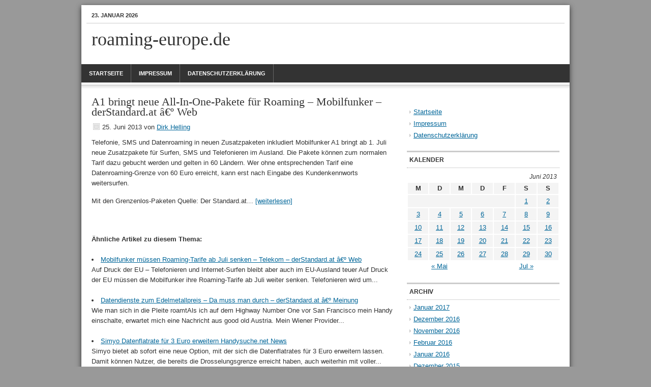

--- FILE ---
content_type: text/html; charset=UTF-8
request_url: http://www.roaming-europe.de/a1-bringt-neue-all-in-one-pakete-fur-roaming-mobilfunker-derstandard-at-ae-web-2013-06-25.html
body_size: 12229
content:
<!DOCTYPE html PUBLIC "-//W3C//DTD XHTML 1.0 Transitional//EN" "http://www.w3.org/TR/xhtml1/DTD/xhtml1-transitional.dtd">
<html xmlns="http://www.w3.org/1999/xhtml" lang="de-DE" xml:lang="de-DE">
<head profile="http://gmpg.org/xfn/11">
<meta http-equiv="Content-Type" content="text/html; charset=UTF-8" />
<title>A1 bringt neue All-In-One-Pakete für Roaming &#8211; Mobilfunker &#8211; derStandard.at â€º Web</title>
<meta name="robots" content="noodp,noydir" />
<link rel="Shortcut Icon" href="http://www.roaming-europe.de/wp-content/themes/news/images/favicon.ico" type="image/x-icon" />
<link rel="stylesheet" href="http://www.roaming-europe.de/wp-content/themes/news/style.css" type="text/css" media="screen" />
<link rel="alternate" type="application/rss+xml" title="roaming-europe.de &raquo; Feed" href="http://www.roaming-europe.de/feed" />
<link rel="alternate" type="application/rss+xml" title="roaming-europe.de &raquo; Kommentar-Feed" href="http://www.roaming-europe.de/comments/feed" />
<script type='text/javascript' src='http://www.roaming-europe.de/wp-includes/js/jquery/jquery.js?ver=1.10.2'></script>
<script type='text/javascript' src='http://www.roaming-europe.de/wp-includes/js/jquery/jquery-migrate.min.js?ver=1.2.1'></script>
<link rel="EditURI" type="application/rsd+xml" title="RSD" href="http://www.roaming-europe.de/xmlrpc.php?rsd" />
<link rel="canonical" href="http://www.roaming-europe.de/a1-bringt-neue-all-in-one-pakete-fur-roaming-mobilfunker-derstandard-at-ae-web-2013-06-25.html" />
<script type='text/javascript'>
var googletag = googletag || {};
googletag.cmd = googletag.cmd || [];
(function() {
var gads = document.createElement('script');
gads.async = true;
gads.type = 'text/javascript';
var useSSL = 'https:' == document.location.protocol;
gads.src = (useSSL ? 'https:' : 'http:') + 
'//www.googletagservices.com/tag/js/gpt.js';
var node = document.getElementsByTagName('script')[0];
node.parentNode.insertBefore(gads, node);
})();
</script>

<script type='text/javascript'>
googletag.cmd.push(function() {
googletag.defineSlot('/39801531/roaming-europe_logo', [300, 250], 'div-gpt-ad-1363103438379-0').addService(googletag.pubads());
googletag.defineSlot('/39801531/roaming-europe_fullbanner', [468, 60], 'div-gpt-ad-1363158477193-0').addService(googletag.pubads());
googletag.defineSlot('/39801531/roaming-europe_mitte', [300, 250], 'div-gpt-ad-1363158632004-0').addService(googletag.pubads());
googletag.pubads().enableSingleRequest();
googletag.enableServices();
});
</script>    <style type="text/css">
        #header {
            background: url(http://www.roaming-europe.de/wp-content/themes/news/images/header.png) scroll no-repeat 0 0;
            height: px;
        }
        .header-image #title-area, .header-image #title-area #title, .header-image #title-area #title a {
            height: px;
        }
        </style>
</head>
<body class="single single-post postid-810 single-format-standard header-full-width content-sidebar">
<div id="wrap">
	<div id="topnav">
	<div class="topnav-left">
	<p>23. Januar 2026</p>
	</div><!-- end .topnav-left -->
	<div class="topnav-right">
		</div><!-- end .topnav-right -->
	</div><!-- end #topnav -->
<div id="header"><div class="wrap"><div id="title-area"><p id="title"><a href="http://www.roaming-europe.de/" title="roaming-europe.de">roaming-europe.de</a></p></div><!-- end #title-area --></div><!-- end .wrap --></div><!--end #header--><div id="nav"><div class="wrap"><ul id="menu-main" class="nav"><li id="menu-item-162" class="menu-item menu-item-type-custom menu-item-object-custom menu-item-home menu-item-162"><a href="http://www.roaming-europe.de/">Startseite</a></li>
<li id="menu-item-163" class="menu-item menu-item-type-custom menu-item-object-custom menu-item-163"><a href="http://www.roaming-europe.de/impressum/">Impressum</a></li>
<li id="menu-item-3644" class="menu-item menu-item-type-post_type menu-item-object-page menu-item-3644"><a href="http://www.roaming-europe.de/datenschutzerklaerung">Datenschutzerklärung</a></li>
</ul></div><!-- end .wrap --></div><div id="inner">	<div id="content-sidebar-wrap">
				<div id="content" class="hfeed">
				<div class="post-810 post type-post status-publish format-standard hentry category-roaming">

				<h1 class="entry-title">A1 bringt neue All-In-One-Pakete für Roaming &#8211; Mobilfunker &#8211; derStandard.at â€º Web</h1>
		
		<div class="post-info"><span class="date published time" title="2013-06-25T15:05:46+0000">25. Juni 2013</span>  von <span class="author vcard"><span class="fn"><a href="http://www.roaming-europe.de/author/helling" title="Beiträge von Dirk Helling" rel="author">Dirk Helling</a></span></span>  </div>		<div class="entry-content">
			<p>Telefonie, SMS und Datenroaming in neuen Zusatzpaketen inkludiert Mobilfunker A1 bringt ab 1. Juli neue Zusatzpakete für Surfen, SMS und Telefonieren im Ausland. Die Pakete können zum normalen Tarif dazu gebucht werden und gelten in 60 Ländern. Wer ohne entsprechenden Tarif eine Datenroaming-Grenze von 60 Euro erreicht, kann erst nach Eingabe des Kundenkennworts weitersurfen.</p>
<p>Mit den Grenzenlos-Paketen Quelle: Der Standard.at&#8230; <a href="http://derstandard.at/1371170578894/A1-bringt-neue-All-In-One-Pakete-fuer-Roaming" nofollow>[weiterlesen]</a></p>
<div class='yarpp-related'>
<br><br><strong>Ähnliche Artikel zu diesem Thema:</strong><br><br>
<li><a href='http://www.roaming-europe.de/mobilfunker-mussen-roaming-tarife-ab-juli-senken-telekom-derstandard-at-ae-web-2013-06-26.html' rel='bookmark' title='Mobilfunker müssen Roaming-Tarife ab Juli senken &#8211; Telekom &#8211; derStandard.at â€º Web'>Mobilfunker müssen Roaming-Tarife ab Juli senken &#8211; Telekom &#8211; derStandard.at â€º Web</a><br>Auf Druck der EU &#8211; Telefonieren und Internet-Surfen bleibt aber auch im EU-Ausland teuer Auf Druck der EU müssen die Mobilfunker ihre Roaming-Tarife ab Juli weiter senken. Telefonieren wird um...</li><br>
<li><a href='http://www.roaming-europe.de/datendienste-zum-edelmetallpreis-da-muss-man-durch-derstandard-at-meinung-2013-03-21.html' rel='bookmark' title='Datendienste zum Edelmetallpreis &#8211; Da muss man durch &#8211; derStandard.at â€º Meinung'>Datendienste zum Edelmetallpreis &#8211; Da muss man durch &#8211; derStandard.at â€º Meinung</a><br>Wie man sich in die Pleite roamtAls ich auf dem Highway Number One vor San Francisco mein Handy einschalte, erwartet mich eine Nachricht aus good old Austria. Mein Wiener Provider...</li><br>
<li><a href='http://www.roaming-europe.de/simyo-datenflatrate-fur-3-euro-erweitern-handysuche-net-news-2013-05-07.html' rel='bookmark' title='Simyo Datenflatrate für 3 Euro erweitern  Handysuche.net News'>Simyo Datenflatrate für 3 Euro erweitern  Handysuche.net News</a><br>Simyo bietet ab sofort eine neue Option, mit der sich die Datenflatrates für 3 Euro erweitern lassen. Damit können Nutzer, die bereits die Drosselungsgrenze erreicht haben, auch weiterhin mit voller...</li><br>
<li><a href='http://www.roaming-europe.de/prepaid-roaming-vodafone-bringt-insgesamt-9-callya-reisepakete-2013-06-19.html' rel='bookmark' title='Prepaid-Roaming: Vodafone bringt insgesamt 9 CallYa-ReisePakete'>Prepaid-Roaming: Vodafone bringt insgesamt 9 CallYa-ReisePakete</a><br>Dabei unterscheidet der Mobilfunk-Netzbetreiber zwischen jeweils drei Varianten zur Nutzung für einen Kalendertag (ReisePaket Tag &#8211; gültig von 0 bis 24 Uhr), eine Woche (ReisePaket Woche) oder zwei Wochen (ReisePaket 2 Wochen)....</li><br>
<li><a href='http://www.roaming-europe.de/ortel-mobile-startet-neue-e-plus-flatrate-2013-05-30.html' rel='bookmark' title='Ortel Mobile startet neue E-Plus-Flatrate'>Ortel Mobile startet neue E-Plus-Flatrate</a><br>Erst kürzlich brachte der Mobilfunkanbieter Ortel Mobile die Imagekampagne &bdquo;Die Welt spricht Ortel&#8221; auf den Markt. Nun ergänzt das Unternehmen seine Angbote ab Juni mit einer neuen E-Plus-Flatrate. Darüber hinaus...</li><br>
</div>
		</div><!-- end .entry-content -->
		<div class="adsense"><div id="text-2" class="widget widget_text"><div class="widget-wrap">			<div class="textwidget"><center>
<!-- roaming-europe_fullbanner -->
<div id='div-gpt-ad-1363158477193-0' style='width:468px; height:60px;'>
<script type='text/javascript'>
googletag.cmd.push(function() { googletag.display('div-gpt-ad-1363158477193-0'); });
</script>
</div>
</center></div>
		</div></div>
</div><div class="post-meta"><span class="categories">Kategorie: <a href="http://www.roaming-europe.de/category/nachrichten/roaming" title="Alle Beiträge in Roaming ansehen" rel="category tag">Roaming</a></span>  </div>
	</div><!-- end .postclass -->
		</div><!-- end #content -->
		<div id="sidebar" class="sidebar widget-area">
<div id="advanced_text-2" class="widget advanced_text"><div class="widget-wrap"><div class='AdvancedText'></div></div></div>

<div id="nav_menu-2" class="widget widget_nav_menu"><div class="widget-wrap"><div class="menu-main-container"><ul id="menu-main-1" class="menu"><li class="menu-item menu-item-type-custom menu-item-object-custom menu-item-home menu-item-162"><a href="http://www.roaming-europe.de/">Startseite</a></li>
<li class="menu-item menu-item-type-custom menu-item-object-custom menu-item-163"><a href="http://www.roaming-europe.de/impressum/">Impressum</a></li>
<li class="menu-item menu-item-type-post_type menu-item-object-page menu-item-3644"><a href="http://www.roaming-europe.de/datenschutzerklaerung">Datenschutzerklärung</a></li>
</ul></div></div></div>
<div id="text-3" class="widget widget_text"><div class="widget-wrap">			<div class="textwidget"></div>
		</div></div>
<div id="calendar-2" class="widget widget_calendar"><div class="widget-wrap"><h4 class="widgettitle">Kalender</h4>
<div id="calendar_wrap"><table id="wp-calendar">
	<caption>Juni 2013</caption>
	<thead>
	<tr>
		<th scope="col" title="Montag">M</th>
		<th scope="col" title="Dienstag">D</th>
		<th scope="col" title="Mittwoch">M</th>
		<th scope="col" title="Donnerstag">D</th>
		<th scope="col" title="Freitag">F</th>
		<th scope="col" title="Samstag">S</th>
		<th scope="col" title="Sonntag">S</th>
	</tr>
	</thead>

	<tfoot>
	<tr>
		<td colspan="3" id="prev"><a href="http://www.roaming-europe.de/2013/05" title="Zeige Beiträge für Mai 2013">&laquo; Mai</a></td>
		<td class="pad">&nbsp;</td>
		<td colspan="3" id="next"><a href="http://www.roaming-europe.de/2013/07" title="Zeige Beiträge für Juli 2013">Jul &raquo;</a></td>
	</tr>
	</tfoot>

	<tbody>
	<tr>
		<td colspan="5" class="pad">&nbsp;</td><td><a href="http://www.roaming-europe.de/2013/06/01" title="Thomas Kulla: &#8220;Unser E-Wallet-System macht den Zahlungsverkehr für Business-Partner von BONOFA noch sicherer und komfortabler&#8221;
Ab 2015 könnten Roaming-Gebühren in der EU entfallen
EU will Roaming-Gebühren abschaffen &#8211; COMPUTER BILD
VORSTO VON KOMMISSARIN NEELIE KROES DIE EU-KOMMISSION WILL ROAMING-GEBÜHREN BEI TELEFONATEN IM EUROPÄISCHEN AUSLAND IM KOMMENDEN JAHR ABSCHAFFEN">1</a></td><td><a href="http://www.roaming-europe.de/2013/06/02" title="Editorial: Aufbäumen gegen die Roaming-Gleichschaltung">2</a></td>
	</tr>
	<tr>
		<td><a href="http://www.roaming-europe.de/2013/06/03" title="Roaming-Gebühren: Nach Hause telefonieren
Reiseversicherungen, Reisekasse, Handy, Mietwagen: Tipps für Ihren Urlaub
Android-Riese im Hands-On: Acer Liquid S1 mit 5,7-Zoll-Display
Die günstigste UMTS-Prepaid-Flatrate &#8211; Mobil surfen &#8211; DSL
Netzausbau kommt nur schwach voran: Europa droht der Mega-Datenstau &#8211; Multimedia &#8211; FOCUS Online Mobile &#8211; Nachrichten
UNITED AIRLINES ON MONDAY SAID IT WILL OFFER CUSTOMERS ANNUAL SUBSCRIPTIONS TO MORE LEGROOM AND PREPAID CHECKED BAGS
CANADIANS WILL SOON BE ABLE TO CANCEL THEIR WIRELESS CONTRACTS AFTER TWO YEARS WITHOUT PAYING ANY CANCELLATION FEES AND TRAVEL WITH THEIR PHONES WITHOUT FEAR OF RETURNING HOME TO A SHOCKING DATA-ROAMING BILL
MITTEILUNGDDP DIRECT CARTA WORLDWIDE UND PAYMENT CARD SOLUTIONS STARTEN DIE BREADCARD PREPAID CORPORATE MASTERCARD FÜR DEN BRITISCHEN ALTMETALLHANDEL
ID-Solutions.com // Barcodescanner Datalogic PowerScan PM 8300">3</a></td><td><a href="http://www.roaming-europe.de/2013/06/04" title="PLEASANTON CALIF AND LONDON JUNE 4 2013 PRNEWSWIRE  &#8211;  BLACKHAWK NETWORK INC NASDAQ HAWK A LEADING PREPAID PAYMENT NETWORK AND MONITISE PLC LSE MONI A GLOBAL LEADER IN MOBILE MONEY
EU-Kommissarin will Roaming-Gebühren bis 2014 abschaffen
Computer: EU-Kommission will Netzneutralität gesetzlich verankern &#8211; Digital &#8211; Augsburger Allgemeine
Computer: EU-Kommission will Netzneutralität gesetzlich verankern &#8211; Computer &#8211; FOCUS Online &#8211; Nachrichten
ROUNDUP: EU-Kommission will Netzneutralität gesetzlich verankern &#8211; Wirtschaftsticker &#8211; FOCUS Online &#8211; Nachrichten
Weniger als drei Euro: Spar-Tarife für Wenigtelefonierer &#8211; COMPUTER BILD">4</a></td><td><a href="http://www.roaming-europe.de/2013/06/05" title="BMW Connected Drive: Aus Freude am Spielen
Nur mit einer Kreditkarte in den Urlaub &#8211; Reise Infos und Tourismus Informationen » Reise Infos und Tourismus Informationen
congstar: Tarife &#8220;Smart S&#8221; und &#8220;Smart M&#8221; neu seit 28. Mai 2013
SAN ANTONIO TX  &#8211;  MARKETWIRED  &#8211;  060513  &#8211;  AKIMBO FINANCIAL INC HTTPAKIMBOCARDCOM A SOCIAL BANKING STARTUP OFFERING THE AKIMBO VISA PREPAID CARD TODAY ANNOUNCED THE NATIONWIDE LAUNC">5</a></td><td><a href="http://www.roaming-europe.de/2013/06/06" title="Simyo Geburtagsaktionen
Prepaid-Tarif: Neue Handyflat ins türkische Festnetz &#8211; Billig-Tarife.de
Türk Telekom Mobile: Attraktive neue Prepaid-Tarife Handypark.de News
Ortel Mobile: E-Plus Flatrate und All-Net 400 Spezialangebot Handypark.de News
AWARDS INCLUDING BEST OVERALL PREPAID CARD
LATHAM  WATKINS LLP  SCHLAGWORTE RECHTSSACHEFUSIONEN  ÜBERNAHMEN LATHAM  WATKINS LLP SYNIVERSE VERÄUERT MIT LATHAM MACHS GESCHÄFTSBEREICHE FÜR DATA CLEARING UND NEAR REAL-TIME ROAMING DATA EXCHANGE AN STARHOME 06
DGAP-News: Latham &amp; Watkins LLP: Syniverse veräußert mit Latham MACHs Geschäftsbereiche für Data Clearing und Near Real-Time Roaming Data Exchange an Starhome (deutsch) () | aktiencheck.de
LATHAM  WATKINS LLP SYNIVERSE VERÄUERT MIT LATHAM MACHS GESCHÄFTSBEREICHE FÜR DATA CLEARING UND NEAR REAL-TIME ROAMING DATA EXCHANGE AN STARHOME
Verivox: Allnet-Flats vs. Pauschalpreis-Tarife vom Discounter &#8211; COMPUTER BILD
Unternehmen: Telefonica Deutschland forciert den Wettbewerb im Mobilfunk &#8211; Wirtschaftsticker &#8211; FOCUS Online &#8211; Nachrichten
EU-DIGITALKOMMISSARIN NEELIE KROES SETZT BEI DER ABSCHAFFUNG DER ROAMING-GEBÜHREN FÜR HANDYNUTZER ZUM NÄCHSTENSCHRITT AN
LATHAM  WATKINS LLP SYNIVERSE VERÄUERT MIT LATHAM MACHS GESCHÄFTSBEREICHE FÜR DATA CLEARING UND NEAR REAL-TIME ROAMING DATA EXCHANGE AN STARHOME DGAP-NEWS LATHAM  WATKINS LLP  SCHLAGWORTE
EU-DIGITALKOMMISSARIN NEELIE KROES SETZT BEI DER ABSCHAFFUNG DER ROAMING-GEBUUMLHREN FUUMLR HANDYNUTZER ZUM NAUMLCHSTENAMPNBSPSCHRITT AN
Konjunktur: EU-Kommissarin treibt Abschaffung von Roaming-Gebühren voran &#8211; Wirtschaftsticker &#8211; FOCUS Online &#8211; Nachrichten
EU: Roaming-Gebühren: EU-Kommissarin treibt Abschaffung voran &#8211; Computer &#8211; FOCUS Online &#8211; Nachrichten
EU: Roaming-Gebühren: EU-Kommissarin treibt Abschaffung voran &#8211; Digital &#8211; Augsburger Allgemeine
LUXEMBURGBRÜSSEL &#8211; EU-DIGITALKOMMISSARIN NEELIE KROES SETZT BEI DER ABSCHAFFUNG DER ROAMING-GEBÜHREN FÜR HANDYNUTZER ZUM NÄCHSTENSCHRITT AN
LUXEMBURGBRÜSSEL &#8211; EU-DIGITALKOMMISSARIN NEELIE KROES SETZT BEI DER ABSCHAFFUNG DER ROAMING-GEBÜHREN FÜR HANDYNUTZER ZUM NÄCHSTEN SCHRITT AN">6</a></td><td><a href="http://www.roaming-europe.de/2013/06/07" title="ATT IS ELIMINATING CERTAIN DATA PLANS AVAILABLE TO ITS GOPHONE PREPAID CUSTOMERS
O2 erweitert LTE-Netz um drei weitere Städte
LTE von Telefonica O2 in weiteren Städten
Contentklau bei www.prepaid-prepaid.com und www.android-android.de
Türk Telekom Mobile: Neue Prepaid-Tarife mit Flatrate ab 10. Juni 2013">7</a></td><td><a href="http://www.roaming-europe.de/2013/06/08" title="AUFLADUNG VON PREPAID-HANDY-GUTHABEN MIT PRELADO VIA APP">8</a></td><td><a href="http://www.roaming-europe.de/2013/06/09" title="Mobile Betriebskosten senken und Firmennetzwerke schützen
Türk Telekom Mobile: Zusatzpakete für neue Prepaid-Tarife mit Flatrate
Mediennutzung: Mobiles Internet überholt klassischen PC">9</a></td>
	</tr>
	<tr>
		<td><a href="http://www.roaming-europe.de/2013/06/10" title="Handy im Ausland :  Das sind die neuen Roaming-Gebühren ab 1. Juli  Verbraucher &#8211; DIE WELT
HANDY IM AUSLAND DAS SIND DIE NEUEN ROAMING-GEBÜHREN AB 1
ROAMING-KOSTEN SERVICERUFNUMMERN APPS FÜR DEN URLAUB  DAMIT DER URLAUB 2013 MIT DEM SMARTPHONE ODER TABLET-PC AUCH REIBUNGSLOS KLAPPT HABEN WIR FÜR SIE ALLE WICHTIGEN UND INTERESSANTEN THEMEN ZUSAMMENGESTELLT
DER SERVICE PRELADO ÜBERNIMMT DAS PREPAID-GUTHABEN-MANAGEMENT FÜR FAST ALLE MOBILFUNKANBIETER UND -WIEDERVERKÄUFER IN DEUTSCHLAND
Roaming-Gebühren: Teure Urlaubsgrüße per Handy &#8211; Wirtschaft &#8211; Aktuelle Wirtschafts- und Finanznachrichten &#8211; Augsburger Allgemeine
Tourismus: Andere Länder, andere Tarife &#8211; Handy-Tipps für den Urlaub &#8211; Themenwelten &#8211; Augsburger Allgemeine
Roaming: Telekom setzt weitgehend nur EU-Vorgaben um
THE COMPANY ISNT MAKING MUCH NOISE ABOUT IT BUT T-MOBILE HAS A PREPAID OPTION THAT IS SURPRISINGLY INEXPENSIVE UNLIMITED DATA FOR 30 A MONTH">10</a></td><td><a href="http://www.roaming-europe.de/2013/06/11" title="PEACHES AG  SCHLAGWORTE KOOPERATIONPRODUKTEINFÜHRUNG PEACHES AG YAPITAL AUCH IM ONLINE-ZAHLUNGSMIX DER PEACHES GROUP VERTRETEN 11
PEACHES AG YAPITAL AUCH IM ONLINE-ZAHLUNGSMIX DER PEACHES GROUP VERTRETEN
LUXEMBURG OTSPRNEWSWIRE &#8211; IN KÜRZE KÖNNEN PRELADO-KUNDEN IHRE PREPAID-HANDYS MIT DEM NEUEN CROSS-CHANNEL-PAYMENT YAPITAL AUFLADEN WENIGE WOCHEN VOR SEINEM START HAT DER ERSTE EUROPÄISCHE CROSS-C">11</a></td><td><a href="http://www.roaming-europe.de/2013/06/12" title="Im In- und Ausland günstig mit dem Smartphone surfen | Mobile 3G
Citroën Multicity Carsharing Berlin kooperiert mit dem Mövenpick Hotel &#8211; Nach Anmeldung beim Kooperationspartner 350 Citroen Mietwagen nutzen
Ay Yildiz: In der Türkei rechnerisch 5 Cent pro Minute und MB
Österreich mit billigsten Roaming-Preisen in der EU-27 &#8211; Telekom &#8211; derStandard.at â€º Web
Top 10: Sorgenfreie Smartphone-Nutzung für weniger als 10 Euro &#8211; COMPUTER BILD
20 Minuten &#8211; Swisscom senkt Gebühren für Surfen im Ausland
BRÜSSELSTRASSBURG &#8211; DIE EU-KOMMISSION WILL DIE MIT SPANNUNG ERWARTETEN GESETZESVORSCHLÄGE ZUR ABSCHAFFUNG DER ROAMING-GEBÜHREN NUN ERST ANFANG SEPTEMBER VORLEGEN
Unternehmen: EU-Kommission will im September Roaming-Vorschläge machen &#8211; Wirtschaftsticker &#8211; FOCUS Online &#8211; Nachrichten
OUMLSTERREICH HAT NACH DEM JUUMLNGSTEN EU-FORTSCHRITTSANZEIGER FUUMLR DEN DIGITALEN BEREICH DIE BILLIGSTEN ROAMING-PREISE
ROAMING-PREISE MIT 178 CENT PRO MINUTE LIEGT ÖSTERREICH
Brüssel will Vorschlag für Telecom-Binnenmarkt im Herbst vorlegen">12</a></td><td><a href="http://www.roaming-europe.de/2013/06/13" title="DSL- und Telefon-Störung bei 1&amp;1
DER PREPAID ANBIETER HELLO MOBIL DER ALS TOCHTER VON DRILLISCH TELECOM BISHER SEINE TARIFE IM NETZ VON O2 REALISIERTE HAT JETZT SEIN PORTFOLIO
ÖSTERREICH HAT NACH DEM JÜNGSTEN EU-FORTSCHRITTSANZEIGER FÜR DEN DIGITALEN BEREICH DIE BILLIGSTEN ROAMING-PREISE
Aktuelle Sonderakton: Bis zu 50 Euro Guthaben bei Blau.de
Elektroautos sollen nach dem Roaming-Prinzip betankt werden &#8211; Auto &amp; Mobil &#8211; Süddeutsche.de
Bund vereinfacht das Tanken für Elektroautos
GPS Sender für Hunde und Katzen">13</a></td><td><a href="http://www.roaming-europe.de/2013/06/14" title="Bis zu 65 Euro Guthaben bei discoTEL Plus">14</a></td><td><a href="http://www.roaming-europe.de/2013/06/15" title="DALLAS JUNE 14 2013 PRNEWSWIRE  &#8211;  BEGINNING JUNE 21 ATT GOPHONE CUSTOMERS CAN ENJOY THE AFFORDABILITY AND SIMPLICITY OF A PREPAID WIRELESS PLAN ON THE NATIONS FASTEST 4G LTE NETWORK AT
Im Urlaub günstig ins Internet gehen
Telegraph: Ab Juli 2014 EU-weit keine Roaming-Gebühren mehr &#8211; Telekom &#8211; derStandard.at â€º Web
IF YOU LIVE ANYWHERE IN THE EUROPEAN UNION YOULL BE GLAD TO KNOW THAT STARTING NEXT YEAR YOU WILL NO LONGER BE CHARGED MOBILE ROAMING FEES ANYWHERE WITHIN THE EU">15</a></td><td><a href="http://www.roaming-europe.de/2013/06/16" title="DIE NUTZER SOGENANNTER PREPAID-ANGEBOTE MÜSSEN KÜNFTIG NICHT MEHR DAMIT RECHNEN EINEN NEGATIVEN KONTOSTAND BEIM MOBILFUNKANBIETER AUFZUWEISEN UND
Doppeltes Startguthaben bei Congstar
Tethering: Handy-Internet mit Notebook &amp; Tablet nutzen &#8211; COMPUTER BILD
EU will Roaming-Gebühren im europäischen Ausland abschaffen &#8211; Gesetzesentwurf &#8211; Smartphone">16</a></td>
	</tr>
	<tr>
		<td><a href="http://www.roaming-europe.de/2013/06/17" title="Roaming: EU will Gebühren zum 1. Juli 2014 abschaffen &#8211; NETZWELT
Roaming-Gebühren in der EU sinken am 01. Juli zum Ferienbeginn Handypark.de News
Brüssel: Gemeinsamer TK-Markt löst Riesenprobleme
Roaming: EU will Gebühren zum 1. Juli 2014 abschaffen &#8221; Tablet PC und Technik Nachrichten">17</a></td><td><a href="http://www.roaming-europe.de/2013/06/18" title="Handy-Roaming: So sparen Sie beim Telefonieren im Urlaub &#8211; Handy im Urlaub &#8211; FOCUS Online &#8211; Nachrichten
Kostenfalle Daten-Roaming: Im Ausland günstig mobil ins Internet &#8211; Kostenfalle Daten-Roaming &#8211; FOCUS Online &#8211; Nachrichten
Freie WLAN-Hotspots statt UMTS: So surft man gratis im Urlaub &#8211; Tarife &#8211; FOCUS Online &#8211; Nachrichten
Mobiles Internet mit smartmobil: 100 MB im Ausland für 9,99 Euro
Smartmobil.de: Cooler Tarif für den Urlaub Handypark.de News
Prepaid-Aktion: 1 GB Daten im Telekom-Netz für 9,90 Euro
Neue Tchibo-Option: EU Internet-Paket 50 ab sofort buchbar">18</a></td><td><a href="http://www.roaming-europe.de/2013/06/19" title="20 Minuten &#8211; Smartphone-Diebe sollen ausgetrickst werden
Handy-Tipps für den Urlaub &gt; Kleine Zeitung
Prepaid-Relaunch: Vodafone startet drei neue CallYa-Tarife
20 Minuten &#8211; Smartphone-Diebe werden ausgetrickst
Prepaid-Roaming: Vodafone bringt insgesamt 9 CallYa-ReisePakete
KOSTENFALLE ROAMING
Vodafone verkauft ab Freitag wieder sein 88-Euro-Handy Smart III
20 Minuten &#8211; Sunrise zündet den 4G-Turbo
congstar: 50 MB im Daten-Roaming ab Juli für 2,90 Euro">19</a></td><td><a href="http://www.roaming-europe.de/2013/06/20" title="20 Minuten &#8211; Swisscom bringt schnelles Surfen im Ausland
Vodafone: Drei neue Prepaid-Tarife für Smartphone-User Handypark.de News
Wirecard: 8.000 Prozent &#8211; und jetzt?
NETWORK BRANDED PREPAID CARD ASSOCIATION GEARS UP FOR ITS ANNUAL POWER OF PREPAID CONFERENCE JUNE 26-28 2013
A NEW PRODUCT FROM ERICSSON NASDAQ ERIC THE DIAMETER SIGNALING CONTROLLER IS ENABLING SWISSCOM TO BECOME THE FIRST EUROPEAN OPERATOR TO LAUNCH LTE ROAMING SERVICES ON A GLOBAL BASIS
Ermittlungen im Online-Untergrund: Routine statt Neuland
Swisscom: Erster europäischer Mobilfunker startet LTE-Roaming
Kostenfalle Roaming -Tipps für den Urlaub mit Handy | Total Digital  Nachrichten Deutschland
ERICSSON SUPPLIES SWISSCOM WITH NETWORK CAPABILITIES TO BECOME ONE OF WORLDS FIRST CARRIERS TO PROVIDE LTE ROAMING SERVICES SOLUTION BASED ON ERICSSON DIAMETER SIGNALING CONTROLLER DESIGNED TO ALLEVIATE">20</a></td><td><a href="http://www.roaming-europe.de/2013/06/21" title="Telefonieren, surfen, Mailbox abfragen: Handy-Roaming-Tarife: So sparen Sie beim Telefonieren im Ausland &#8211; Handy im Urlaub &#8211; FOCUS Online &#8211; Nachrichten
Wenn Emails nerven und Blackberrys blinken: Ungestört in den Urlaub? Von wegen! &#8211; Ralf-Dieter Brunowsky &#8211; FOCUS Online &#8211; Nachrichten
Vodafone: Neue Tarife &#8220;CallYa Smartphone Fun&#8221; ab 26. Juni 2013
SAVE A FEW BUCKS AND GET MORE DATA FOR YOUR DOLLAR WITH ATAMPT39S NEW PLANS ATAMPT ISN39T WASTING ANY TIME FLIPPING THE SWITCH ON ITS NEWLY RESTRUCTURED GOPHONE PREPAID PLANS AS THEY39VE JUST GONE UP FOR ALL TO SEE&#8230;">21</a></td><td><a href="http://www.roaming-europe.de/2013/06/22" title="DIE DEUTSCHE TELEKOM SENKT DIE ROAMING-PREISE FÜR DAS MOBILE INTERNET IM EU-AUSLAND
Die günstigsten Allnet-Flatrates im Telekom- und Vodafone-Netz &#8211; COMPUTER BILD
Handy im Ausland: EU will Roaming abschaffen
DIE EU KÖNNTE MÖGLICHERWEISE BEREITS 2014 ROAMING-GEBÜHREN ABACHAFFEN">22</a></td><td><a href="http://www.roaming-europe.de/2013/06/23" title="BEREITS 2014 KÖNNTEN DIE EU ROAMING-GEBÜHREN FÜR DIE MOBILFUNKNUTZUNG IM AUSLAND ABGESCHAFFT WERDEN
Fonic-Kunden seit Stunden ohne Handy-Netz
Versicherungen, Handy, Mietwagen: Tipps für Ihren Urlaub
Fünf Tipps zur Pflege von Handys im Urlaub
AM HEUTIGEN SONNTAG HABEN PREPAID-KUNDEN VON MOBILFUNKANBIETER O2 KEIN NETZ">23</a></td>
	</tr>
	<tr>
		<td><a href="http://www.roaming-europe.de/2013/06/24" title="Google Play Prepaid-Karten bald erhältlich Handypark.de News
Mit dem Smartphone im Ausland: o2 setzt auf bekannte Optionen
Fonic: &#8220;Kunden können wieder telefonieren und surfen&#8221;
AUF DEM DEUTSCHEN MARKT GIBT ES EINE VIELZAHL PREPAID KARTEN F252RS HANDY
Telekom- und E-Plus-Kunden surfen im Urlaub kostenlos
Schweizer Sunrise startet LTE-Netz und Swisscom LTE im Ausland
FENTON MO JUNE 24 2013 PRNEWSWIRE  &#8211; INTELISPEND PREPAID SOLUTIONSTRADE IS PLEASED TO ANNOUNCE THAT IT HAS BEEN SELECTED AS ONE OF THE SAINT LOUIS POST-DISPATCHS TOP WORKPLACES
BISON ROAMING THE U
Vodafone CallYa: Neue Roaming-Optionen ab 27. Juni 2013">24</a></td><td><a href="http://www.roaming-europe.de/2013/06/25" title="PREPAID-ZAHLUNGSDIENSTLEISTER ÖFFNET DEN MARKT FÜR BEVÖLKERUNGSSCHICHTEN OHNE EIGENES BANKKONTO GEMALTO EURONEXT NL0000400653 GTO DER WELTWEIT FÜHRENDE ANBIETER VON DIGITALEN SICHERHEITSLÖSUNGE
GEMALTO EURONEXT NL0000400653 GTO DER WELTWEIT FÜHRENDE ANBIETER VON DIGITALEN SICHERHEITSLÖSUNGEN WIRD PREPAID-EMV-ZAHLUNGSKARTEN AN MOBILE FINANCIAL SERVICES MFS LIEFERN EIN JOINTVENTURE AUS TELEFNICA UND&#8230;
PREPAID PAYMENT SERVICE PROVIDES FINANCIAL INCLUSION FOR THE UNBANKED POPULATION OF BRAZIL REGULATORY NEWS GEMALTO EURONEXT NL0000400653 GTO THE WORLD LEADER IN DIGITAL SECURITY ANNOUNCES THA
Netz-Störung: o2 klärt über Ursachen auf
Smartphones im Vergleich &#8211; Worauf kommt es an?
SAIA-GMP-PRODUKTLINIE HTTPOTSDE4JMQQ STUTTGART OTS &#8211; MIT DER SAIA-GMP-SERIE BRINGT JOHNSON ELECTRIC NEUE GASABSCHALTVENTILE FÜR INTELLIGENTE PREPAID-GASZÄHLER AUF DEN MARKT
A1 bringt neue All-In-One-Pakete für Roaming &#8211; Mobilfunker &#8211; derStandard.at â€º Web
Vodafone: Neue Prepaid-Tarife und CallYa ReisePakete
Neue Offensive der Swisscom im Mobilfunk | Mein Regionalportal
AUF DRUCK DER EU MÜSSEN DIE MOBILFUNKER IHRE ROAMING-TARIFE AB JULI WEITER SENKEN
ROAMING TELEFONIEREN WIRD INNERHALB DER EU UM BIS ZU 17
AUF DRUCK DER EU MÜSSEN DIE ÖSTERREICHISCHEN MOBILFUNKBETREIBER DIE ROAMING-TARIFE AB JULI SENKEN
ATLANTA JUNE 25 2013 PRNEWSWIRE  &#8211; INCOMM TODAY ANNOUNCED IT WAS RECOGNIZED AS A SUPPLIER OF THE YEAR BY WALMARTS FINANCIAL AND CONSUMER SERVICES BUSINESS UNIT FOR ITS INNOVATIVE PREPAID OFF
DIE SOMMER-EDITION DES AUERGEWÖHNLICHEN ONLINE-GAMES RUND UM DEN PREPAID-TARIF O2 LOOP SMART PRÄSENTIERT SICH IN NEUER OPTIK MIT NEUEN FRECHEN
Telekom: Kostenlose Roaming-Woche für Vertragskunden">25</a></td><td><a href="http://www.roaming-europe.de/2013/06/26" title="Roaming-Tarife sinken ab Juli &#8211; Reisen aktuell &#8211; derStandard.at â€º Reisen
Mobilfunker müssen Roaming-Tarife ab Juli senken &#8211; Telekom &#8211; derStandard.at â€º Web
MOBILFUNKER MÜSSEN ROAMING-TARIFE AB JULI SENKEN -
Vodafone Studie &#8211; 5 Euro Guthaben für die Teilnahme
EU: Preisgrenzen: So sparen Europäer beim Handy-Telefonieren im Ausland &#8211; Digital &#8211; Augsburger Allgemeine
Preisgrenzen: Roaming: Ab 1. Juli sinken die Preise  &gt; Kleine Zeitung
UNTER DEM DRUCK DER EU SINKEN DIE ROAMING-GEBÜHREN AB 1
FREE ROAMING APP I-MOBB FEATURED IN ONLINE NEWSLETTER THE ROAMING DAILY
Smartphone-Aktion bei Tchibo: LG Optimus Me für 29,95 Euro
Telekom: 100 ¤-Gutschrift für altes Handy bei Neuvertrag">26</a></td><td><a href="http://www.roaming-europe.de/2013/06/27" title="SHANGHAI UND SAN JOSE KALIFORNIEN OTSPRNEWSWIRE &#8211; ROAMWARE INC EIN GLOBALER MARKTFÜHRER FÜR SERVICELÖSUNGEN FÜR MOBILFUNKBETREIBER HAT HEUTE IN ZUSAMMENARBEIT MIT IBM DIE MARKTEINFÜHRUNG VON RWISDOM&#8230;
Telekom Xtra Triple: Ab 1. Juli mit doppeltem High-Speed-Volumen
20 Minuten &#8211; So spart man Geld mit Swisscoms iO-App
ROAMING AB 1 JULI GELTEN NEUE OBERGRENZEN FÜR ROAMING
Microsoft führt Guthabenkarte für Windows Store ein
Urteil: Kunden müssen nicht acht Stunden auf Techniker warten
XANGAI E SAN JOSE CALIFRNIA 27DE JUNHO DE 2013 PRNEWSWIRE  &#8211;  A ROAMWARE INC LDER GLOBAL EM SOLUES DE SERVIO DE OPERADORA MVEL ANUNCIOU HOJE O LANAMENTO DO RWISDOM UMA SOLUO DE ROAMING DE BIG DATA ANALYTICS PARA AS&#8230;
otelo: Neuer Smartphone-Tarif mit Daten-Flat für 9,99 Euro
Abmahnung: Künftig nur noch 156 Euro für illegale Downloads
BNetzA prüft Verbindungsdaten-Speicherung von Telefon-Firmen">27</a></td><td><a href="http://www.roaming-europe.de/2013/06/28" title="touristik aktuell | ADAC: App mit Länderinfos  | Wochenzeitung und Magazin für Touristiker | Reisen, Urlaub, Pep, Peps, Reise, Expedient, Expedienten, Reiseprofis, Urlaubsziele, Jobs, Stellenmarkt, Touristik, Tourismus, Events, Messen, Information, Reisez
VODAFONE BIETET EINE NEUE ROAMING-OPTION FÜR DEN AUFENTHALT IM EU-AUSLAND AN
Vodafone-Roaming-Option: 100 Freiminuten, 100 SMS und 100 MByte für 3 Euro pro Tag
Handy mit Signalfarbe: HTC färbt das One rot
Preise für Roaming in der EU sinken am Montag
Internet :  Preise für Roaming in der EU sinken am Montag &#8211; Nachrichten Newsticker &#8211; News1 (AFP &#8211; Journal) &#8211; DIE WELT
Ticker: F1 2012 zum Sonderpreis; Niedrigere Roaming-Gebühren in EU
Urlaub: Roaming wird ab Juli deutlich günstiger &#8211; NETZWELT
Lebara: Neue Prepaid-Optionen mit Frei-Minuten ins Ausland
Urlaub: Roaming wird ab Juli deutlich günstiger
Bundesnetzagentur bemängelt Mobilfunk-Datenspeicherung">28</a></td><td><a href="http://www.roaming-europe.de/2013/06/29" title="PASSENGERS RECEIVING OR MAKING MOBILE CALLS FACE HEFTY BILLS FROM STENAS ROAMING PHONE SERVICEPASSENGERS ON STENA LINE FERRIES ARE BEING WARNED TO TURN OFF THEIR MOBILES OR FACE CRIPPLING CHARGES THAT COULD SEE A&#8230;
Reise: Handy-Tipps für den Urlaub &gt; Kleine Zeitung
RECIPIENTS OF SOCIAL SECURITY AND SUPPLEMENTAL SECURITY INCOME WERE REQUIRED TO SWITCH TO DIRECT DEPOSIT OR PREPAID DEBIT CARDS WITH SOME NEGATIVE RESULTS
Bayern: Gehackte Facebook-Konten: Polizei warnt vor neuer Betrugs-Masche &#8211; Nachrichten Bayern &#8211; Augsburger Allgemeine">29</a></td><td><a href="http://www.roaming-europe.de/2013/06/30" title="HOLIDAYMAKERS SHOULD NOT BE LULLED INTO A FALSE SENSE OF SECURITY BY NEW DATA ROAMING LIMITS  OUTSIDE THE EU CHARGES ARE HEFTYHOLIDAYMAKERS USING THEIR MOBILE PHONES IN THE EUROPEAN UNION NO LONGER NEED TO FEAR&#8230;
FROM MONDAY MOBILE PHONE OPERATORS ARE BEING FORCED TO BRING THEIR SO-CALLED ROAMING CHARGES DOWN ACROSS EUROPE
Handy-Telefonieren im Ausland wird ab 1. Juli günstiger &#8211; Mobilfunker &#8211; derStandard.at â€º Web
Roaming in der EU: Ab 1. Juli geringere Kosten
BRÜSSEL &#8211; AUF DRUCK DER EU-KOMMISSION MÜSSEN DIE TELEKOMFIRMEN DIE ROAMING-GEBÜHRENAB 1
Roaming ab morgen EU-weit billiger
EU: Handy-Telefonieren im Ausland wird günstiger &#8211; Wirtschafts-News &#8211; FOCUS Online &#8211; Nachrichten
EU: Handy-Telefonieren im Ausland wird günstiger &#8211; Wirtschaft &#8211; Aktuelle Wirtschafts- und Finanznachrichten &#8211; Augsburger Allgemeine
Handy-Telefonieren im Ausland wird günstiger &#8211; Freie Presse
HandyTelefonieren im Ausland wird günstiger
IN THE OVERWHELMING MAJORITY OF CASES A FEE IS LEVIED WHEN A PREPAID CARD IS USED TAKING A BIG BITE OUT OF PAYCHECKS">30</a></td>
	</tr>
	</tbody>
	</table></div></div></div>
<div id="archives-3" class="widget widget_archive"><div class="widget-wrap"><h4 class="widgettitle">Archiv</h4>
		<ul>
			<li><a href='http://www.roaming-europe.de/2017/01' title='Januar 2017'>Januar 2017</a></li>
	<li><a href='http://www.roaming-europe.de/2016/12' title='Dezember 2016'>Dezember 2016</a></li>
	<li><a href='http://www.roaming-europe.de/2016/11' title='November 2016'>November 2016</a></li>
	<li><a href='http://www.roaming-europe.de/2016/02' title='Februar 2016'>Februar 2016</a></li>
	<li><a href='http://www.roaming-europe.de/2016/01' title='Januar 2016'>Januar 2016</a></li>
	<li><a href='http://www.roaming-europe.de/2015/12' title='Dezember 2015'>Dezember 2015</a></li>
	<li><a href='http://www.roaming-europe.de/2015/01' title='Januar 2015'>Januar 2015</a></li>
	<li><a href='http://www.roaming-europe.de/2014/12' title='Dezember 2014'>Dezember 2014</a></li>
	<li><a href='http://www.roaming-europe.de/2014/11' title='November 2014'>November 2014</a></li>
	<li><a href='http://www.roaming-europe.de/2014/10' title='Oktober 2014'>Oktober 2014</a></li>
	<li><a href='http://www.roaming-europe.de/2014/09' title='September 2014'>September 2014</a></li>
	<li><a href='http://www.roaming-europe.de/2014/08' title='August 2014'>August 2014</a></li>
	<li><a href='http://www.roaming-europe.de/2014/07' title='Juli 2014'>Juli 2014</a></li>
	<li><a href='http://www.roaming-europe.de/2014/06' title='Juni 2014'>Juni 2014</a></li>
	<li><a href='http://www.roaming-europe.de/2014/05' title='Mai 2014'>Mai 2014</a></li>
	<li><a href='http://www.roaming-europe.de/2013/07' title='Juli 2013'>Juli 2013</a></li>
	<li><a href='http://www.roaming-europe.de/2013/06' title='Juni 2013'>Juni 2013</a></li>
	<li><a href='http://www.roaming-europe.de/2013/05' title='Mai 2013'>Mai 2013</a></li>
	<li><a href='http://www.roaming-europe.de/2013/04' title='April 2013'>April 2013</a></li>
	<li><a href='http://www.roaming-europe.de/2013/03' title='März 2013'>März 2013</a></li>
		</ul>
</div></div>
</div>	</div><!-- end #content-sidebar-wrap -->
	</div><!-- end #inner --><div id="footer" class="footer"><div class="wrap"><div class="wrap-inside"><div class="creds">Copyright &copy; 2026 roaming-europe.de&nbsp;&nbsp;</div></div><div class="gototop"><a href="#wrap" rel="nofollow">Nach oben</a></div></div><!-- end .wrap --></div><!-- end #footer -->
</div><!-- end #wrap -->
<script type='text/javascript' src='http://www.roaming-europe.de/wp-includes/js/jquery/ui/jquery.ui.core.min.js?ver=1.10.3'></script>
<script type='text/javascript' src='http://www.roaming-europe.de/wp-includes/js/jquery/ui/jquery.ui.widget.min.js?ver=1.10.3'></script>
<script type='text/javascript' src='http://www.roaming-europe.de/wp-includes/js/jquery/ui/jquery.ui.tabs.min.js?ver=1.10.3'></script>
<script type='text/javascript' src='http://www.roaming-europe.de/wp-content/themes/news/js/tabs.js?ver=1.0'></script>
</body>
</html>

--- FILE ---
content_type: text/html; charset=utf-8
request_url: https://www.google.com/recaptcha/api2/aframe
body_size: 266
content:
<!DOCTYPE HTML><html><head><meta http-equiv="content-type" content="text/html; charset=UTF-8"></head><body><script nonce="Osr0e7hap81RGxZhWMOFTg">/** Anti-fraud and anti-abuse applications only. See google.com/recaptcha */ try{var clients={'sodar':'https://pagead2.googlesyndication.com/pagead/sodar?'};window.addEventListener("message",function(a){try{if(a.source===window.parent){var b=JSON.parse(a.data);var c=clients[b['id']];if(c){var d=document.createElement('img');d.src=c+b['params']+'&rc='+(localStorage.getItem("rc::a")?sessionStorage.getItem("rc::b"):"");window.document.body.appendChild(d);sessionStorage.setItem("rc::e",parseInt(sessionStorage.getItem("rc::e")||0)+1);localStorage.setItem("rc::h",'1769119237611');}}}catch(b){}});window.parent.postMessage("_grecaptcha_ready", "*");}catch(b){}</script></body></html>